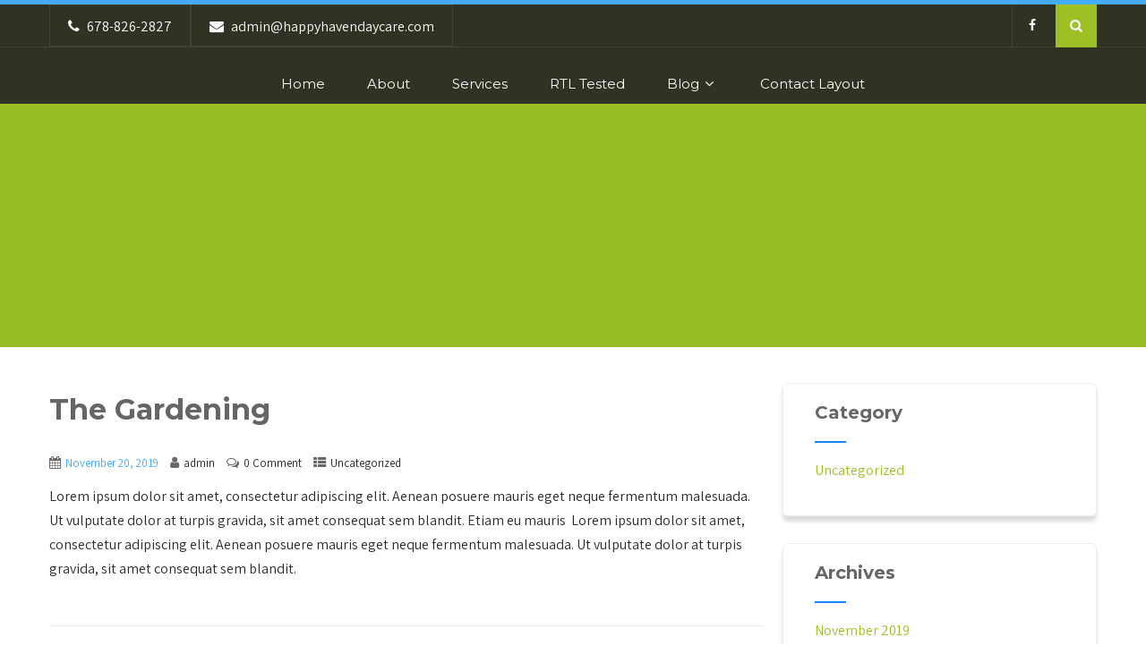

--- FILE ---
content_type: text/html; charset=UTF-8
request_url: http://happyhavendaycare.com/the-gardening/
body_size: 11102
content:
<!DOCTYPE html>
<html xmlns="http://www.w3.org/1999/xhtml" lang="en">
<head>
<meta http-equiv="Content-Type" content="text/html; charset=UTF-8" />	
<!--[if IE]><meta http-equiv="X-UA-Compatible" content="IE=edge,chrome=1"><![endif]-->
<meta name="viewport" content="width=device-width, initial-scale=1.0, user-scalable=no"/>
<link rel="profile" href="http://gmpg.org/xfn/11"/>
<link rel="pingback" href="http://happyhavendaycare.com/xmlrpc.php" /> 
<title>The Gardening -</title>

<!-- This site is optimized with the Yoast SEO plugin v12.3 - https://yoast.com/wordpress/plugins/seo/ -->
<meta name="robots" content="max-snippet:-1, max-image-preview:large, max-video-preview:-1"/>
<link rel="canonical" href="http://happyhavendaycare.com/the-gardening/" />
<meta property="og:locale" content="en_US" />
<meta property="og:type" content="article" />
<meta property="og:title" content="The Gardening -" />
<meta property="og:description" content="Lorem ipsum dolor sit amet, consectetur adipiscing elit. Aenean posuere mauris eget neque fermentum malesuada. Ut vulputate dolor at turpis gravida, sit amet consequat sem blandit. Etiam eu mauris  Lorem ipsum dolor sit amet, consectetur adipiscing elit. Aenean posuere mauris eget neque fermentum malesuada. Ut vulputate dolor at turpis gravida, sit amet consequat sem blandit." />
<meta property="og:url" content="http://happyhavendaycare.com/the-gardening/" />
<meta property="article:section" content="Uncategorized" />
<meta property="article:published_time" content="2019-11-20T06:07:00+00:00" />
<meta property="og:image" content="http://happyhavendaycare.com/wp-content/uploads/2019/11/lawnmower-384589_640-1.jpg" />
<meta property="og:image:width" content="640" />
<meta property="og:image:height" content="425" />
<meta name="twitter:card" content="summary_large_image" />
<meta name="twitter:description" content="Lorem ipsum dolor sit amet, consectetur adipiscing elit. Aenean posuere mauris eget neque fermentum malesuada. Ut vulputate dolor at turpis gravida, sit amet consequat sem blandit. Etiam eu mauris  Lorem ipsum dolor sit amet, consectetur adipiscing elit. Aenean posuere mauris eget neque fermentum malesuada. Ut vulputate dolor at turpis gravida, sit amet consequat sem blandit." />
<meta name="twitter:title" content="The Gardening -" />
<meta name="twitter:image" content="http://happyhavendaycare.com/wp-content/uploads/2019/11/lawnmower-384589_640-1.jpg" />
<script type='application/ld+json' class='yoast-schema-graph yoast-schema-graph--main'>{"@context":"https://schema.org","@graph":[{"@type":"Organization","@id":"http://happyhavendaycare.com/#organization","name":"Happy Haven Childcare","url":"http://happyhavendaycare.com/","sameAs":[],"logo":{"@type":"ImageObject","@id":"http://happyhavendaycare.com/#logo","url":"http://happyhavendaycare.com/wp-content/uploads/2019/10/logo-web-transparent.png","width":500,"height":258,"caption":"Happy Haven Childcare"},"image":{"@id":"http://happyhavendaycare.com/#logo"}},{"@type":"WebSite","@id":"http://happyhavendaycare.com/#website","url":"http://happyhavendaycare.com/","name":"","publisher":{"@id":"http://happyhavendaycare.com/#organization"},"potentialAction":{"@type":"SearchAction","target":"http://happyhavendaycare.com/?s={search_term_string}","query-input":"required name=search_term_string"}},{"@type":"ImageObject","@id":"http://happyhavendaycare.com/the-gardening/#primaryimage","url":"http://happyhavendaycare.com/wp-content/uploads/2019/11/lawnmower-384589_640-1.jpg","width":640,"height":425},{"@type":"WebPage","@id":"http://happyhavendaycare.com/the-gardening/#webpage","url":"http://happyhavendaycare.com/the-gardening/","inLanguage":"en","name":"The Gardening -","isPartOf":{"@id":"http://happyhavendaycare.com/#website"},"primaryImageOfPage":{"@id":"http://happyhavendaycare.com/the-gardening/#primaryimage"},"datePublished":"2019-11-20T06:07:00+00:00","dateModified":"2019-11-20T06:07:00+00:00"},{"@type":"Article","@id":"http://happyhavendaycare.com/the-gardening/#article","isPartOf":{"@id":"http://happyhavendaycare.com/the-gardening/#webpage"},"author":{"@id":"http://happyhavendaycare.com/#/schema/person/a1568b1aa0a0182edb810060b67c6e8e"},"headline":"The Gardening","datePublished":"2019-11-20T06:07:00+00:00","dateModified":"2019-11-20T06:07:00+00:00","commentCount":0,"mainEntityOfPage":{"@id":"http://happyhavendaycare.com/the-gardening/#webpage"},"publisher":{"@id":"http://happyhavendaycare.com/#organization"},"image":{"@id":"http://happyhavendaycare.com/the-gardening/#primaryimage"},"articleSection":""},{"@type":["Person"],"@id":"http://happyhavendaycare.com/#/schema/person/a1568b1aa0a0182edb810060b67c6e8e","name":"admin","image":{"@type":"ImageObject","@id":"http://happyhavendaycare.com/#authorlogo","url":"http://1.gravatar.com/avatar/a1cf6a85ef23899e2626bfd40415fb93?s=96&d=mm&r=g","caption":"admin"},"sameAs":[]}]}</script>
<!-- / Yoast SEO plugin. -->

<link rel='dns-prefetch' href='//fonts.googleapis.com' />
<link rel='dns-prefetch' href='//s.w.org' />
<link rel="alternate" type="application/rss+xml" title=" &raquo; Feed" href="http://happyhavendaycare.com/feed/" />
<link rel="alternate" type="application/rss+xml" title=" &raquo; Comments Feed" href="http://happyhavendaycare.com/comments/feed/" />
<link rel="alternate" type="application/rss+xml" title=" &raquo; The Gardening Comments Feed" href="http://happyhavendaycare.com/the-gardening/feed/" />
		<script type="text/javascript">
			window._wpemojiSettings = {"baseUrl":"https:\/\/s.w.org\/images\/core\/emoji\/13.0.1\/72x72\/","ext":".png","svgUrl":"https:\/\/s.w.org\/images\/core\/emoji\/13.0.1\/svg\/","svgExt":".svg","source":{"concatemoji":"http:\/\/happyhavendaycare.com\/wp-includes\/js\/wp-emoji-release.min.js?ver=5.6.14"}};
			!function(e,a,t){var n,r,o,i=a.createElement("canvas"),p=i.getContext&&i.getContext("2d");function s(e,t){var a=String.fromCharCode;p.clearRect(0,0,i.width,i.height),p.fillText(a.apply(this,e),0,0);e=i.toDataURL();return p.clearRect(0,0,i.width,i.height),p.fillText(a.apply(this,t),0,0),e===i.toDataURL()}function c(e){var t=a.createElement("script");t.src=e,t.defer=t.type="text/javascript",a.getElementsByTagName("head")[0].appendChild(t)}for(o=Array("flag","emoji"),t.supports={everything:!0,everythingExceptFlag:!0},r=0;r<o.length;r++)t.supports[o[r]]=function(e){if(!p||!p.fillText)return!1;switch(p.textBaseline="top",p.font="600 32px Arial",e){case"flag":return s([127987,65039,8205,9895,65039],[127987,65039,8203,9895,65039])?!1:!s([55356,56826,55356,56819],[55356,56826,8203,55356,56819])&&!s([55356,57332,56128,56423,56128,56418,56128,56421,56128,56430,56128,56423,56128,56447],[55356,57332,8203,56128,56423,8203,56128,56418,8203,56128,56421,8203,56128,56430,8203,56128,56423,8203,56128,56447]);case"emoji":return!s([55357,56424,8205,55356,57212],[55357,56424,8203,55356,57212])}return!1}(o[r]),t.supports.everything=t.supports.everything&&t.supports[o[r]],"flag"!==o[r]&&(t.supports.everythingExceptFlag=t.supports.everythingExceptFlag&&t.supports[o[r]]);t.supports.everythingExceptFlag=t.supports.everythingExceptFlag&&!t.supports.flag,t.DOMReady=!1,t.readyCallback=function(){t.DOMReady=!0},t.supports.everything||(n=function(){t.readyCallback()},a.addEventListener?(a.addEventListener("DOMContentLoaded",n,!1),e.addEventListener("load",n,!1)):(e.attachEvent("onload",n),a.attachEvent("onreadystatechange",function(){"complete"===a.readyState&&t.readyCallback()})),(n=t.source||{}).concatemoji?c(n.concatemoji):n.wpemoji&&n.twemoji&&(c(n.twemoji),c(n.wpemoji)))}(window,document,window._wpemojiSettings);
		</script>
		<style type="text/css">
img.wp-smiley,
img.emoji {
	display: inline !important;
	border: none !important;
	box-shadow: none !important;
	height: 1em !important;
	width: 1em !important;
	margin: 0 .07em !important;
	vertical-align: -0.1em !important;
	background: none !important;
	padding: 0 !important;
}
</style>
	<link rel='stylesheet' id='wp-block-library-css'  href='http://happyhavendaycare.com/wp-includes/css/dist/block-library/style.min.css?ver=5.6.14' type='text/css' media='all' />
<link rel='stylesheet' id='font-awesome-css'  href='http://happyhavendaycare.com/wp-content/plugins/elementor/assets/lib/font-awesome/css/font-awesome.min.css?ver=4.7.0' type='text/css' media='all' />
<link rel='stylesheet' id='complete-style-css'  href='http://happyhavendaycare.com/wp-content/themes/skt-gardening/style.css?ver=5.6.14' type='text/css' media='all' />
<link rel='stylesheet' id='complete-style-core-css'  href='http://happyhavendaycare.com/wp-content/themes/skt-gardening/style_core.css?ver=5.6.14' type='text/css' media='all' />
<link rel='stylesheet' id='complete-animated_css-css'  href='http://happyhavendaycare.com/wp-content/themes/skt-gardening/assets/css/animate.min.css?ver=5.6.14' type='text/css' media='all' />
<link rel='stylesheet' id='complete-static_css-css'  href='http://happyhavendaycare.com/wp-content/themes/skt-gardening/assets/css/nivo-slider.css?ver=5.6.14' type='text/css' media='all' />
<link rel='stylesheet' id='complete-gallery_css-css'  href='http://happyhavendaycare.com/wp-content/themes/skt-gardening/assets/css/prettyPhoto.css?ver=5.6.14' type='text/css' media='all' />
<link rel='stylesheet' id='complete-awesome_css-css'  href='http://happyhavendaycare.com/wp-content/themes/skt-gardening/assets/fonts/font-awesome.css?ver=5.6.14' type='text/css' media='all' />
<link rel='stylesheet' id='complete_google_fonts-css'  href='//fonts.googleapis.com/css?family=Assistant%3A200%2C800%2C700%2C600%2C400%2C300%7CMontserrat%3Aregular%2C700%7CRoboto%3Aregular%2Citalic%2C900%2C700%2C500%2C300%2C100%7CPlayfair+Display%3Aregular%2Citalic%2C900%2C700%26subset%3Dlatin%2C' type='text/css' media='screen' />
<script type='text/javascript' src='http://happyhavendaycare.com/wp-includes/js/jquery/jquery.min.js?ver=3.5.1' id='jquery-core-js'></script>
<script type='text/javascript' src='http://happyhavendaycare.com/wp-includes/js/jquery/jquery-migrate.min.js?ver=3.3.2' id='jquery-migrate-js'></script>
<script type='text/javascript' src='http://happyhavendaycare.com/wp-content/themes/skt-gardening/assets/js/complete.js?ver=1' id='complete_js-js'></script>
<script type='text/javascript' src='http://happyhavendaycare.com/wp-content/themes/skt-gardening/assets/js/other.js?ver=1' id='complete_otherjs-js'></script>
<script type='text/javascript' src='http://happyhavendaycare.com/wp-content/themes/skt-gardening/assets/js/jquery.bxslider.min.js?ver=1' id='complete_testimonialjs-js'></script>
<script type='text/javascript' src='http://happyhavendaycare.com/wp-content/themes/skt-gardening/assets/js/index.js?ver=1' id='complete_index-js'></script>
<script type='text/javascript' src='http://happyhavendaycare.com/wp-content/themes/skt-gardening/assets/js/jquery.quicksand.js?ver=1' id='complete_galjs1-js'></script>
<script type='text/javascript' src='http://happyhavendaycare.com/wp-content/themes/skt-gardening/assets/js/script.js?ver=1' id='complete_galjs3-js'></script>
<script type='text/javascript' src='http://happyhavendaycare.com/wp-content/themes/skt-gardening/assets/js/counterup.min.js?ver=1' id='complete_count-js'></script>
<script type='text/javascript' src='http://happyhavendaycare.com/wp-content/themes/skt-gardening/assets/js/verticalslider.js?ver=1' id='complete_verticalslider-js'></script>
<script type='text/javascript' src='http://happyhavendaycare.com/wp-content/themes/skt-gardening/assets/js/jquery.prettyPhoto.js?ver=1' id='complete_galjs4-js'></script>
<link rel="https://api.w.org/" href="http://happyhavendaycare.com/wp-json/" /><link rel="alternate" type="application/json" href="http://happyhavendaycare.com/wp-json/wp/v2/posts/524" /><link rel="EditURI" type="application/rsd+xml" title="RSD" href="http://happyhavendaycare.com/xmlrpc.php?rsd" />
<link rel="wlwmanifest" type="application/wlwmanifest+xml" href="http://happyhavendaycare.com/wp-includes/wlwmanifest.xml" /> 
<meta name="generator" content="WordPress 5.6.14" />
<link rel='shortlink' href='http://happyhavendaycare.com/?p=524' />
<link rel="alternate" type="application/json+oembed" href="http://happyhavendaycare.com/wp-json/oembed/1.0/embed?url=http%3A%2F%2Fhappyhavendaycare.com%2Fthe-gardening%2F" />
<link rel="alternate" type="text/xml+oembed" href="http://happyhavendaycare.com/wp-json/oembed/1.0/embed?url=http%3A%2F%2Fhappyhavendaycare.com%2Fthe-gardening%2F&#038;format=xml" />
<style type="text/css">

/*Fixed Background*/

	/*BOXED LAYOUT*/
	.site_boxed .layer_wrapper, body.home.site_boxed #slidera {width: 83.5%;float: left;margin: 0 8.25%;
	background: #ffffff;}
	.site_boxed .stat_bg, .site_boxed .stat_bg_overlay{width: 83.5%;}
	.site_boxed .social_buttons{background: #ffffff;}
	.site_boxed .center {width: 95%!important;margin: 0 auto;}
	.site_boxed .head_top .center{ width:95%!important;}



/*Site Content Text Style*/
body, button, input, select, textarea{ 
	font-family:Assistant; 	font-size:16px; }

.footer-post-area ul li h4,
.footer-post-area ul li h4 a{font-family:Assistant;}

.single_post .single_post_content .tabs li a:link, .single_post .single_post_content .tabs li a:visited{ color:#2b2b2b;}


.post_head, .author_div{ background:#98bc24;}
.post_head_bg, .author_div_bg{background:url();}

/*Feattured Boxes Section*/
.featured_area_bg{background:url();}
.featured_area{background-color:#f2f2f2;}
.featured_block img{height:70px;; width:70px;} 
.featured_block{background-color:#ffffff;}

.sktmore,
.newsletter-form input[type="submit"]{background-color:#9cc026;}
.sktmore:hover,
.newsletter-form input[type="submit"]:hover{background-color:#393939;}

.left-fit-title h3, .right-fit-title h3, .left-fit-desc, .right-fit-desc{color:#ffffff;}
.left-fitright, .right-fitleft{background-color:#ffffff;}


.left-fitbox a:hover h3, .right-fitbox a:hover h3{color:#d4d4d4;}
.left-fitbox a:hover .left-fitright, .right-fitbox a:hover .right-fitleft{background-color:#d4d4d4;}

.right-fitleft, .left-fitright{color:#000000;}
.right-fit-desc, .left-fit-desc{border-bottom-color:#30a0fd;}

.expanding-grid .spacer{background-color:#1785f9;}
.expand-left h2, .expand-left{color:#000000;}

.headingseperator h3{color:#000000;}
.headingseperator h3::after{border-bottom-color:#44acfc;}

.expanding-grid .links > li a.active:after{border-bottom-color:#1785f9;}

.squarebox{background-color:#ffffff;}
.squarebox:hover{background-color:#79ab9f;}
.squaretitle{color:#000000;}

.perfectbox{background-color:#ffffff; border-color:#ffffff;}
.perfectborder:hover, .perfectbox:hover{border-color:#44acfc !important;}

.post_block_style3{background-color:#ffffff; border-color:#eaeaea;}
.post_block_style3:before{background:#9f9f9f;}

/*-----------------------------COLORS------------------------------------*/
		/*Header Color*/
		.header{background-color: rgba(48,50,36, 0);}
				
				
		/*Head Top Bar Color*/
		.head-info-area{background-color: rgba(48,50,36, 1);}
		
				.header{background:#303224!important; border: none;}
				
		
		@media screen and (max-width: 767px){
		.home.has_trans_header .header{background:#303224!important;}
		}
		/*LOGO*/
		.logo img{height:28px;; width:207px;; margin-top:35px;;} 

				.logo h2, .logo h1, .logo h2 a:link, .logo h2 a:visited, .logo h1 a:link, .logo h1 a:visited, .logo h2 a:hover, .logo h1 a:hover{ 
			font-family:'Assistant';
			font-size:40px;
			color:#1c7cdc;
		}
		/*HEADER TEXT BAR*/
				.head-info-area, .head-info-area a:link, .head-info-area a:visited{ 
			font-family:'Assistant'; 			font-size:16px;			color:#ffffff;
		}	
		
		.head-info-area a:hover{ 
			color:#edecec;
		}		
		
		a{color:#44acfc;}
		a:hover{color:#999999;}
		
		
		/*Slider Title*/
				.title{ 
			font-family:'Montserrat'; 			font-size:30px;			color:#ffffff; background:#1785f9;
		}	
		
				.slidedesc{ 
			font-family:'Roboto'; 			font-size:14px;			color:#ffffff;
		}	
		
				.slidebtn{ 
			font-family:'Montserrat'; 			font-size:13px;;
		}
		.slider-main .nivo-caption .slidebtn a{ 
			color:#fff; border-color:#fff;
		}	
		.slider-main .nivo-caption .slidebtn a:hover{background-color:#1785f9; color:#ffffff;}
		
		.nivo-controlNav a{background-color:#ffffff}
		.nivo-controlNav a.active{background-color:#1785f9}				
		
		.skt-slider-wave .skt-builder-wave-color{fill: #ffffff;} 
		
		/* Global H1 */	
						h1{ 
			font-family:'Assistant'; 			font-size:32px;			color:#282828;
		}
		
		h1 a:hover{ 
			color:#44acfc;
		}
		
		/* Global H2 */	
						h2{ 
			font-family:'Playfair Display'; 			font-size:28px;		color:#282828;
		}
		
		h2 a:hover{ 
			color:#9cc026;
		}
				
		/* Global H3 */	
						h3{ 
			font-family:'Montserrat'; 			font-size:20px;		color:#282828;
		}
		
		h3 a:hover{ 
			color:#9cc026;
		}
		
		/* Global H4 */	
						h4{ 
			font-family:'Montserrat'; 			font-size:13px;		color:#282828;
		}
		
		h4 a:hover{ 
			color:#9cc026;
		}	
		
		/* Global H5 */	
						h5{ 
			font-family:'Montserrat'; 			font-size:11px;		color:#282828;
		}
		
		h5 a:hover{ 
			color:#9cc026;
		}	
		
		/* Global H6 */	
						h6{ 
			font-family:'Montserrat'; 			font-size:9px;		color:#282828;
		}
		
		h6 a:hover{ 
			color:#9cc026;
		}
		
		/* Post Meta Color */
		.post_block_style1_meta, .post_block_style1_meta a:link, .post_block_style1_meta a:visited, .post_block_style2_meta, .post_block_style2_meta a:link, .post_block_style2_meta a:visited, .single_metainfo, .single_metainfo a:link, .single_metainfo a:visited{ 
			color:#282828;
		}
		
		/* Team Box Background Color */
		.team-infobox{ 
			background-color:#f7f7f7;
		}
		
		/* Social Icon Background Color */
		.social-icons a:link, .social-icons a:visited{ 
			background-color:#303224;
			color:#fff;
		}	
		
		/* Social Icon Hover Background Color */
		.social-icons a:hover{ 
			background-color:#44acfc;
			color:#303224;
		}
		.head-info-area {border-top:solid 5px #44acfc;}
		
		/* Teambox Background Color */
		.testimonial-box{ 
			background-color:;
		}	
		.testimonial-box:after{ 
			border-top-color:;
		}
		.testimonilacontent, .bxslider li h3, .bxslider li p{color:#fff;}
		
		.bxslider li{background-color:; border-color:#e8e7e7;}	
		.testimonilacontent::after{border-bottom-color:#e8e7e7;}
		
		/* Pager Color */
		.bx-wrapper .bx-pager.bx-default-pager a:link, .bx-wrapper .bx-pager.bx-default-pager a:visited{ 
			background:#fff;
		}	
		
		/* Pager Active Color */
		.bx-wrapper .bx-pager.bx-default-pager a:hover, .bx-wrapper .bx-pager.bx-default-pager a.active{ 
			background:#1785f9;
		}
		
		/* Gallery Filter Active Bgcolor */
		.portfolio-categ li a:link, .portfolio-categ li a:visited{ 
			color:#909090;
		}		
		
		/* Gallery Filter Active Bgcolor */
		.portfolio-categ li.active a:link, .portfolio-categ li.active a:visited{ 
			color:#f1b500;
		}	
		
			
		
		.portfolio-content .portfolio-area li .image-block-title{background-color: rgba(68,172,252, 0.7); color:#fff;}
		
		/* Skills Bar Background Color */
		.skill-bg{ 
			background-color:#f8f8f8;
		}	
		
		/* Skills Bar Text Color */
		.skillbar-title{ 
			color:#ffffff;
		}			
															
		#simple-menu{color:#ffffff;}
		body.home.has_trans_header #simple-menu{color:#fff;}
		span.desc{color:#1c7cdc;}
		
		.header-extras li a,
		.header-extras li .header-search-toggle{color:#ffffff;}
		.header-extras li a:hover,
		.header-extras li .header-search-toggle:hover{color: #ffffff;}
		.header-extras li .custom-cart-count{background-color: #ffffff; color:#ffffff;}
		
		/*MENU Text Color*/
		#topmenu ul li a{color:#ffffff;}
		#topmenu ul li.menu_hover a:link, #topmenu ul li.menu_hover a:visited{border-color:#ffffff;}
		#topmenu ul li.menu_hover>a:link, #topmenu ul li.menu_hover>a:visited, body.has_trans_header.home #topmenu ul li.menu_hover>a:link, body.has_trans_header.home #topmenu ul li.menu_hover>a:visited{color:#ffffff;}
		#topmenu ul li.current-menu-item>a:link, #topmenu ul li.current-menu-item>a:visited, #topmenu ul li.current-menu-parent>a:link, #topmenu ul li.current_page_parent>a:visited, #topmenu ul li.current-menu-ancestor>a:link, #topmenu ul li.current-menu-ancestor>a:visited{color:#1785f9;}
		#topmenu ul li ul{border-color:#ffffff transparent transparent transparent;}
		#topmenu ul.menu>li:hover:after{background-color:#ffffff;}
		#topmenu ul li ul li a:hover{color:#1785f9;}
		
		#topmenu ul li.appointment-btn a{background-color: #1785f9; color: #fff !important;}
		#topmenu ul li.appointment-btn a:hover{background-color: #ffffff; color: #fff !important;}
		
#topmenu ul li.current-menu-item > a:link:after, #topmenu ul li.current-menu-item > a:visited:after, #topmenu ul li.current-menu-parent > a:link:after, #topmenu ul li.current_page_parent > a:visited:after, #topmenu ul li.current-menu-ancestor > a:link:after, #topmenu ul li.current-menu-ancestor > a:visited:after{content:''; border-bottom-color:#1785f9 !important;}		
		
		#topmenu ul.menu ul li{background-color:#ffffff;}		
		
		#topmenu ul.sub-menu li a, #topmenu ul.children li a{color:#282828;}	
		#topmenu ul.sub-menu li a:hover, #topmenu ul.children li a:hover, #topmenu li.menu_highlight_slim:hover, #topmenu ul.sub-menu li.current_page_item a, #topmenu ul.children li.current_page_item a, #topmenu ul.sub-menu li.current-menu-item a, #topmenu ul.children li.current-menu-item a{background-color:#282828 !important;}	

		.sidr{ background-color:#282828;}
		.pad_menutitle{ background-color:#1785f9;}
		.sidr ul li a, .sidr ul li span, .sidr ul li ul li a, .sidr ul li ul li span{color:#ffffff;}
		.sidr ul li.sidr-class-current-menu-item > a{color:#1785f9;}
		
		#simple-menu .fa-bars{color:#1785f9 !important;}
		.pad_menutitle .fa-bars, .pad_menutitle .fa-times{color:#ffffff !important;}				

		.head_soc .social_bookmarks a:link, .head_soc .social_bookmarks a:visited{color:#ffffff;}
		.head_soc .social_bookmarks.bookmark_hexagon a:before {border-bottom-color: rgba(255,255,255, 0.3)!important;}
		.head_soc .social_bookmarks.bookmark_hexagon a i {background:rgba(255,255,255, 0.3)!important;}
		.head_soc .social_bookmarks.bookmark_hexagon a:after { border-top-color:rgba(255,255,255, 0.3)!important;}
		

		/*BASE Color*/
		.widget_border, .heading_border, #wp-calendar #today, .thn_post_wrap .more-link:hover, .moretag:hover, .search_term #searchsubmit, .error_msg #searchsubmit, #searchsubmit, .complete_pagenav a:hover, .nav-box a:hover .left_arro, .nav-box a:hover .right_arro, .pace .pace-progress, .homeposts_title .menu_border, span.widget_border, .ast_login_widget #loginform #wp-submit, .prog_wrap, .lts_layout1 a.image, .lts_layout2 a.image, .lts_layout3 a.image, .rel_tab:hover .related_img, .wpcf7-submit, .woo-slider #post_slider li.sale .woo_sale, .nivoinner .slide_button_wrap .lts_button, #accordion .slide_button_wrap .lts_button, .img_hover, p.form-submit #submit, .optimposts .type-product a.button.add_to_cart_button{background:#1785f9;} 
		
		.share_active, .comm_auth a, .logged-in-as a, .citeping a, .lay3 h2 a:hover, .lay4 h2 a:hover, .lay5 .postitle a:hover, .nivo-caption p a, .acord_text p a, .org_comment a, .org_ping a, .contact_submit input:hover, .widget_calendar td a, .ast_biotxt a, .ast_bio .ast_biotxt h3, .lts_layout2 .listing-item h2 a:hover, .lts_layout3 .listing-item h2 a:hover, .lts_layout4 .listing-item h2 a:hover, .lts_layout5 .listing-item h2 a:hover, .rel_tab:hover .rel_hover, .post-password-form input[type~=submit], .bio_head h3, .blog_mo a:hover, .ast_navigation a:hover, .lts_layout4 .blog_mo a:hover{color:#1785f9;}
		#home_widgets .widget .thn_wgt_tt, #sidebar .widget .thn_wgt_tt, #footer .widget .thn_wgt_tt, .astwt_iframe a, .ast_bio .ast_biotxt h3, .ast_bio .ast_biotxt a, .nav-box a span, .lay2 h2.postitle:hover a{color:#1785f9;}
		.pace .pace-activity{border-top-color: #1785f9!important;border-left-color: #1785f9!important;}
		.pace .pace-progress-inner{box-shadow: 0 0 10px #1785f9, 0 0 5px #1785f9;
		  -webkit-box-shadow: 0 0 10px #1785f9, 0 0 5px #1785f9;
		  -moz-box-shadow: 0 0 10px #1785f9, 0 0 5px #1785f9;}
		
		.fotorama__thumb-border, .ast_navigation a:hover{ border-color:#1785f9!important;}
		
		
		/*Text Color on BASE COLOR Element*/
		.icon_round a, #wp-calendar #today, .moretag:hover, .search_term #searchsubmit, .error_msg #searchsubmit, .complete_pagenav a:hover, .ast_login_widget #loginform #wp-submit, #searchsubmit, .prog_wrap, .rel_tab .related_img i, .lay1 h2.postitle a, .nivoinner .slide_button_wrap .lts_button, #accordion .slide_button_wrap .lts_button, .lts_layout1 .icon_wrap a, .lts_layout2 .icon_wrap a, .lts_layout3 .icon_wrap a, .lts_layout1 .icon_wrap a:hover{color:#ffffff;}
		.thn_post_wrap .listing-item .moretag:hover, body .lts_layout1 .listing-item .title, .lts_layout2 .img_wrap .complete_plus, .img_hover .icon_wrap a, body .thn_post_wrap .lts_layout1 .icon_wrap a, .wpcf7-submit, .woo-slider #post_slider li.sale .woo_sale, p.form-submit #submit, .optimposts .type-product a.button.add_to_cart_button{color:#ffffff;}




/*Sidebar Widget Background Color */
#sidebar .widget{ background:#FFFFFF;}
#sidebar .widget_wrap{border-color:#eeeff5;}
/*Widget Title Color */
#sidebar .widget-title, #sidebar .widget-title a{color:#666666;}

#sidebar #sidebar .widget, #sidebar .widget .widget_wrap{ color:#999999;}
#sidebar .widget .widgettitle, #sidebar .widget .widgettitle a:link, #sidebar .widget .widgettitle a:visited{font-size:16px;}

#sidebar .widget li a, #sidebar .widget a{ color:#9cc026;}
#sidebar .widget li a:hover, #sidebar .widget a:hover{ color:#999999;}


.flipcard .front{background-color:#ffffff; border-color:#e0e0e0;}

.flipcard .back{background-color:#f7f7f7; border-color:#000000;}

.divider5 span, .divider6 span{background-color:#8c8b8b;}
.divider1, .divider2, .divider3, .divider4, .divider5, .divider6, .fusion-title .title-sep, .fusion-title.sep-underline, .product .product-border, .fusion-title .title-sep{border-color:#8c8b8b;}

.timeline-both-side li .timeline-description{background-color:#ffffff;}

.timeline-both-side:before, .timeline-both-side li .border-line, .timeline-both-side li .border-line:before{background-color:#dedede;}

.timeline-both-side:after, .timeline-both-side li .timeline-description{border-color:#dedede;}
.griditem{background-color:#ffffff;}
.griditem{border-color:#cccccc;}

.serviceboxbg{background:rgba(68,172,252, 0.8); border-right-color:#30a0fd;}
.serviceboxbg:hover{background-color:#685031;}
.servicebox h3, .serviceboxbg p{color:#ffffff !important;}
.sktgo, .sktgo:hover{background-color:#ffffff;}

#footer .footercols1 h3, #footer .footercols2 h3, #footer .footercols3 h3, #footer .footercols4 h3{color:#ffffff;}

#footer .footercols1 h3::after,
#footer .footercols2 h3::after,
#footer .footercols3 h3::after,
#footer .footercols4 h3::after{background-color: #1785f9;}

.footer-infobox .center{border-color: #435f8e;}

.footmenu li a,
.footer-blog-posts ul li a{color: #a6a6a6;}

.footmenu li a:hover,
.footer-blog-posts ul li a:hover,
.footmenu li.current-menu-item a,
.footmenu li.current_page_item a{color: #ffffff;}

/*FOOTER WIDGET COLORS*/
#footer{background-color: #000000; background-image: url();}
#footer .footercols1, #footer .footercols2, #footer .footercols3, #footer .footercols4, .footer-post-area ul li h4, .footer-post-area ul li h4 a:link, .footer-post-area ul li h4 a:visited, .copytext .col6{color:#cecece;}


/*COPYRIGHT COLORS*/
#copyright{background-color: #1785f9;}
.copytext, .copytext a:link, .copytext a:visited{color: #fff;}

.foot_soc .social_bookmarks a:link, .foot_soc .social_bookmarks a:visited{color:#fff;}
.foot_soc .social_bookmarks.bookmark_hexagon a:before {border-bottom-color: rgba(255,255,255, 0.3);}
.foot_soc .social_bookmarks.bookmark_hexagon a i {background:rgba(255,255,255, 0.3);}
.foot_soc .social_bookmarks.bookmark_hexagon a:after { border-top-color:rgba(255,255,255, 0.3);}



/*-------------------------------------TYPOGRAPHY--------------------------------------*/

/*Post Titles and headings Font*/
.postitle, .product_title{ font-family:Montserrat;}

/*Menu Font*/
#topmenu ul li a{ font-family:Montserrat;}



#topmenu ul li a{font-size:15px;}
#topmenu ul li {line-height: 15px;}

/*Body Text Color*/
body, .home_cat a, .contact_submit input, .comment-form-comment textarea{ color:#2b2b2b;}
.single_post_content .tabs li a{ color:#2b2b2b;}
.thn_post_wrap .listing-item .moretag{ color:#2b2b2b;}
	
	

/*Post Title */
.postitle, .postitle a, .nav-box a, h3#comments, h3#comments_ping, .comment-reply-title, .related_h3, .nocomments, .lts_layout2 .listing-item h2 a, .lts_layout3 .listing-item h2 a, .lts_layout4 .listing-item h2 a, .author_inner h5, .product_title, .woocommerce-tabs h2, .related.products h2, .optimposts .type-product h2.postitle a, .woocommerce ul.products li.product h3{ text-decoration:none; color:#666666;}

/*Woocommerce*/
.optimposts .type-product a.button.add_to_cart_button:hover{background-color:#ffffff;color:#1785f9;} 
.optimposts .lay2_wrap .type-product span.price, .optimposts .lay3_wrap .type-product span.price, .optimposts .lay4_wrap  .type-product span.price, .optimposts .lay4_wrap  .type-product a.button.add_to_cart_button{color:#666666;}
.optimposts .lay2_wrap .type-product a.button.add_to_cart_button:before, .optimposts .lay3_wrap .type-product a.button.add_to_cart_button:before{color:#666666;}
.optimposts .lay2_wrap .type-product a.button.add_to_cart_button:hover:before, .optimposts .lay3_wrap .type-product a.button.add_to_cart_button:hover:before, .optimposts .lay4_wrap  .type-product h2.postitle a{color:#1785f9;}



@media screen and (max-width: 480px){
body.home.has_trans_header .header .logo h1 a:link, body.home.has_trans_header .header .logo h1 a:visited{ color:#1c7cdc!important;}
body.home.has_trans_header .header #simple-menu{color:#ffffff!important;}
}

/*USER'S CUSTOM CSS---------------------------------------------------------*/
/*---------------------------------------------------------*/
</style>

<!--[if IE]>
<style type="text/css">
.text_block_wrap, .home .lay1, .home .lay2, .home .lay3, .home .lay4, .home .lay5, .home_testi .looper, #footer .widgets{opacity:1!important;}
#topmenu ul li a{display: block;padding: 20px; background:url(#);}
</style>
<![endif]-->
</head>

<body class="post-template-default single single-post postid-524 single-format-standard site_full has_trans_header not_frontpage elementor-default elementor-kit-466">
<!--HEADER-->
<div class="header_wrap layer_wrapper">
		
<!--HEADER STARTS-->
<!--HEAD INFO AREA-->

<div class="head-info-area">
  <div class="center">
        <div class="left"><span class="phntp">
            <i class="fa fa-phone" aria-hidden="true"></i> 678-826-2827            </span> <span class="emltp">
            <i class="fa fa-envelope" aria-hidden="true"></i> admin@happyhavendaycare.com            </span></div>
            <div class="right"><span class="sintp">
            </span> <span class="suptp">
            <div class="social-icons">
			<a href=" https://www.facebook.com/happyhavenchildcarestnmtn " target="_blank" class="fa fa-facebook fa-1x" title="facebook"></a>
			
		</div><form role="search" method="get" class="searchbox" action="http://happyhavendaycare.com">		
	<input type="search" class="searchbox-input" placeholder="Search" value="" name="s" onkeyup="buttonUp();">
	<input type="submit" class="" value="">
     <span class="searchbox-icon"></span>

</form>            </span> </div>
        <div class="clear"></div>
  </div>
</div>
<div class="header type3">
  <div class="centerlogo"> 
    <!--LOGO START-->
    <div class="logo">
                  <h2><a href="http://happyhavendaycare.com/">
                </a></h2>
      <span class="desc"></span>
                </div>
    <!--LOGO END--> 
  </div>
  <div class="center centerlogoarea">
    <div class="head_inner"> 
      <!--MENU START--> 
      <!--MOBILE MENU START--> 
      <a id="simple-menu" href="#sidr"><i class="fa-bars"></i></a> 
      <!--MOBILE MENU END-->
      <div id="topmenu" class="">
        <div class="menu-header"><ul id="menu-header" class="menu"><li id="menu-item-37" class="menu-item menu-item-type-post_type menu-item-object-page menu-item-home menu-item-37"><a href="http://happyhavendaycare.com/">Home</a></li>
<li id="menu-item-486" class="menu-item menu-item-type-post_type menu-item-object-page menu-item-486"><a href="http://happyhavendaycare.com/about/">About</a></li>
<li id="menu-item-499" class="menu-item menu-item-type-post_type menu-item-object-page menu-item-499"><a href="http://happyhavendaycare.com/services-3/">Services</a></li>
<li id="menu-item-507" class="menu-item menu-item-type-post_type menu-item-object-page menu-item-507"><a href="http://happyhavendaycare.com/rtl-tested/">RTL Tested</a></li>
<li id="menu-item-38" class="menu-item menu-item-type-post_type menu-item-object-page menu-item-has-children menu-item-38"><a href="http://happyhavendaycare.com/blog-2/">Blog</a>
<ul class="sub-menu">
	<li id="menu-item-86" class="menu-item menu-item-type-post_type menu-item-object-page menu-item-86"><a href="http://happyhavendaycare.com/blog-full-width/">Blog Full Width</a></li>
	<li id="menu-item-87" class="menu-item menu-item-type-post_type menu-item-object-page menu-item-87"><a href="http://happyhavendaycare.com/blog-left-sidebar/">Blog Left Sidebar</a></li>
	<li id="menu-item-89" class="menu-item menu-item-type-post_type menu-item-object-page menu-item-89"><a href="http://happyhavendaycare.com/blog-right-sidebar/">Blog Right Sidebar</a></li>
	<li id="menu-item-88" class="menu-item menu-item-type-post_type menu-item-object-page menu-item-88"><a href="http://happyhavendaycare.com/blog-no-sidebar/">Blog No Sidebar</a></li>
</ul>
</li>
<li id="menu-item-90" class="menu-item menu-item-type-custom menu-item-object-custom menu-item-90"><a href="#">Contact Layout</a></li>
</ul></div>      </div>
      <!--MENU END-->
    </div>
  </div>
</div>
<!--HEADER ENDS--></div><!--layer_wrapper class END-->

<!--Slider START-->
     
<!--Slider END--><div class="post_wrap layer_wrapper">
    <!--CUSTOM PAGE HEADER STARTS-->
    	

   
      	<!--Header POST-->
      <div class="">
          <div class="post_head "></div>
       	</div>
      <!--page_head class END-->
    
      	  
      
      
    <!--CUSTOM PAGE HEADER ENDS-->
    	<div id="content">
		<div class="center">
           <!--POST START-->
			<div class="single_wrap">
				<div class="single_post">

                                       <div class="post-524 post type-post status-publish format-standard has-post-thumbnail hentry category-uncategorized" id="post-524"> 
                        
                    <!--EDIT BUTTON START-->
						    				<!--EDIT BUTTON END-->
                    
                    <!--POST START-->
                        <div class="single_post_content">
                        
                            <h1 class="postitle entry-title">The Gardening</h1>
                            <!--POST INFO START-->
								                                <div class="single_metainfo ">
                                	<!--DATE-->
                                    <i class="fa-calendar"></i><a class="comm_date post-date updated">November 20, 2019</a>
                                    <!--AUTHOR-->
                                    <i class="fa-user"></i><a class='vcard author post-author' href="http://happyhavendaycare.com/author/admin/"><span class='fn'>admin</span></a>
                                    <!--COMMENTS COUNT-->
                                    <i class="fa-comments-o"></i><div class="meta_comm"><a href="http://happyhavendaycare.com/the-gardening/#respond">0 Comment</a></div>                                	<!--CATEGORY LIST-->
                                  <i class="fa-th-list"></i><div class="catag_list"><a href="http://happyhavendaycare.com/category/uncategorized/" rel="category tag">Uncategorized</a></div>
                                </div>
                                                            <!--POST INFO END-->
                            
                            <!--POST CONTENT START-->
                                <div class="thn_post_wrap">

									
<p>Lorem ipsum dolor sit amet, consectetur  adipiscing elit. Aenean posuere mauris eget neque fermentum malesuada.  Ut vulputate dolor at turpis gravida, sit amet consequat sem blandit.  Etiam eu mauris  Lorem ipsum dolor sit amet, consectetur adipiscing  elit. Aenean posuere mauris eget neque fermentum malesuada. Ut vulputate  dolor at turpis gravida, sit amet consequat sem blandit.</p>
                                    
                                </div>
                                	<div style="clear:both"></div>
                                <div class="thn_post_wrap wp_link_pages">
									                                </div>
                            <!--POST CONTENT END-->
                            
                            
                            
                            <!--POST FOOTER START-->
                                <div class="post_foot">
                                    <div class="post_meta">
										                                     </div>
                               </div>
                           <!--POST FOOTER END-->
                            
                        </div>
                    <!--POST END-->
                    </div>
                        
             
       
                        
								<!--NEXT AND PREVIOUS POSTS START--> 
												  
        <div id="ast_nextprev" class="navigation ">
        
			<span class="div_middle"><i class="fa fa-stop"></i></span> 
            
                            <div class="nav-box ast-prev">
                                <a href="http://happyhavendaycare.com/lorem-ipsum-dolor-sit-amet/" rel="prev"><i class="fa fa-angle-left"></i><img width="150" height="150" src="http://happyhavendaycare.com/wp-content/uploads/2019/11/post1-1-150x150.jpg" class="attachment-thumbnail size-thumbnail wp-post-image" alt="" loading="lazy" />Previous Post<br><span>Lorem ipsum dolor sit amet</span></a>                  <div class="prev_cat_name">
                    <a href="http://happyhavendaycare.com/category/uncategorized/">Uncategorized</a>                  </div>
                </div>
                                </div>
                                                            <!--NEXT AND PREVIOUS POSTS END-->          
                

            <!--COMMENT START: Calling the Comment Section. If you want to hide comments from your posts, remove the line below-->     
				                    <div class="comments_template ">
                        
 
<!-- THE COMMENTS/PING TEMPLATE START -->
 
<!-- If comments are open, but there are no comments. -->
 
 

<!--COMMENT FORM START--> 
		<div id="respond" class="comment-respond">
		<h3 id="reply-title" class="comment-reply-title">Leave a Reply <small><a rel="nofollow" id="cancel-comment-reply-link" href="/the-gardening/#respond" style="display:none;">Cancel reply</a></small></h3><form action="http://happyhavendaycare.com/wp-comments-post.php" method="post" id="commentform" class="comment-form"><p class="comment-notes"><span id="email-notes">Your email address will not be published.</span> Required fields are marked <span class="required">*</span></p><p class="comment-form-comment"><label for="comment">Comment</label> <textarea id="comment" name="comment" cols="45" rows="8" maxlength="65525" required="required"></textarea></p><div class="comm_wrap"><p class="comment-form-author"><input placeholder="Name" id="author" name="author" type="text" value="" size="30" aria-required='true' /></p>
<p class="comment-form-email"><input placeholder="Email" id="email" name="email" type="text" value="" size="30" aria-required='true' /></p>
<p class="comment-form-url"><input placeholder="Website" id="url" name="url" type="text" value="" size="30" /></p></div>
<p class="form-submit"><input name="submit" type="submit" id="submit" class="submit" value="Post Comment" /> <input type='hidden' name='comment_post_ID' value='524' id='comment_post_ID' />
<input type='hidden' name='comment_parent' id='comment_parent' value='0' />
</p></form>	</div><!-- #respond -->
	<!--COMMENT FORM END-->                     </div>
                 
            <!--COMMENT END-->


			</div>
</div>
            
            <!--SIDEBAR START--> 
            	<div id="sidebar">
  <div class="widgets">
        <div class="widget">
      <div class="widget_wrap">
        <h3 class="widget-title">
          Category        </h3>
        <span class="widget_border"></span>
        <ul>
          	<li class="cat-item cat-item-1"><a href="http://happyhavendaycare.com/category/uncategorized/">Uncategorized</a>
</li>
        </ul>
      </div>
    </div>
    <div class="widget">
      <div class="widget_wrap">
        <h3 class="widget-title">
          Archives        </h3>
        <span class="widget_border"></span>
        <ul>
          	<li><a href='http://happyhavendaycare.com/2019/11/'>November 2019</a></li>
	<li><a href='http://happyhavendaycare.com/2019/10/'>October 2019</a></li>
	<li><a href='http://happyhavendaycare.com/2018/10/'>October 2018</a></li>
        </ul>
      </div>
    </div>
      </div>
</div>
            <!--SIDEBAR END--> 



		</div><!--center class END-->
	</div>                <!--#content END-->
</div><!--layer_wrapper class END-->

		<a class="to_top "><i class="fa-angle-up fa-2x"></i></a>
<!--Footer Start-->
<div class="footer_wrap layer_wrapper ">
<div id="footer" class="footer-type4">   

	<div class="center">
	    
    	<div class="rowfooter">
            <div class="clear"></div>
    		            <div class="footercols4"><h3>ABOUT US</h3><p>Happy Haven Childcare is a highly sought after Quality Rated childcare facility in the Lilburn and Stone Mountain area. We provide high quality childcare in a nurturing environment. We give children the tools that they need to be academically and personally successful. </p><p>Happy Haven Childcare has adopted practices to keep our children safe during the Covid-19 pandemic and we strive to maintain a healthy and happy learning environment. Call us today to enroll your child in Lilburn's top rated childcare facility!</p></div>
            <div class="footercols4"><h3></h3>            </div>
            <div class="footercols4"><h3>CONTACT US</h3><p><i class="fa fa-map-marker" aria-hidden="true"></i>641 Rockbridge Rd SW Lilburn, GA 30047, USA</p><p><i class="fa fa-phone" aria-hidden="true"></i> +1 678 826 2827 </p><p> </p><p> </p></div>
            <div class="footercols4"><h3>HOURS</h3><p><div class="timingbox">
				<div class="openingday"><p>Monday</p></div>
				<div class="openingtime"><p class="">6:30 AM to 6:30 pm</p></div>
				<div class="clear"></div>
				</div><div class="timingbox">
				<div class="openingday"><p>Tuesday</p></div>
				<div class="openingtime"><p class="">6:30 AM to 6:30 pm</p></div>
				<div class="clear"></div>
				</div><div class="timingbox">
				<div class="openingday"><p>Wednesday</p></div>
				<div class="openingtime"><p class="">6:30 AM to 6:30 pm</p></div>
				<div class="clear"></div>
				</div><div class="timingbox">
				<div class="openingday"><p>Thursday</p></div>
				<div class="openingtime"><p class="">6:30 AM to 6:30 pm</p></div>
				<div class="clear"></div>
				</div><div class="timingbox">
				<div class="openingday"><p>Friday</p></div>
				<div class="openingtime"><p class="">6:30 AM to 6:30 pm</p></div>
				<div class="clear"></div>
				</div><div class="timingbox">
				<div class="openingday"><p>Saturday</p></div>
				<div class="openingtime"><p class="yes">Closed</p></div>
				<div class="clear"></div>
				</div><div class="timingbox">
				<div class="openingday"><p>Sunday</p></div>
				<div class="openingtime"><p class="yes">Closed</p></div>
				<div class="clear"></div>
				</div></p></div>
                                </div>              
            <div class="clear"></div> 
            
    
            
    </div>
    
    <div id="copyright">
    <div class="center">
        <div class="copytext">
            <p>Copyright 2020 Happy Haven Childcare | All Rights Reserved | Powered by Happy Haven Childcare</p>        </div>
	</div>
    </div>
    
</div>



<!--Footer END-->
</div><!--layer_wrapper class END-->




<script type='text/javascript' src='http://happyhavendaycare.com/wp-includes/js/hoverIntent.min.js?ver=1.8.1' id='hoverIntent-js'></script>
<script type='text/javascript' src='http://happyhavendaycare.com/wp-includes/js/comment-reply.min.js?ver=5.6.14' id='comment-reply-js'></script>
<script type='text/javascript' src='http://happyhavendaycare.com/wp-includes/js/wp-embed.min.js?ver=5.6.14' id='wp-embed-js'></script>
</body>
</html>